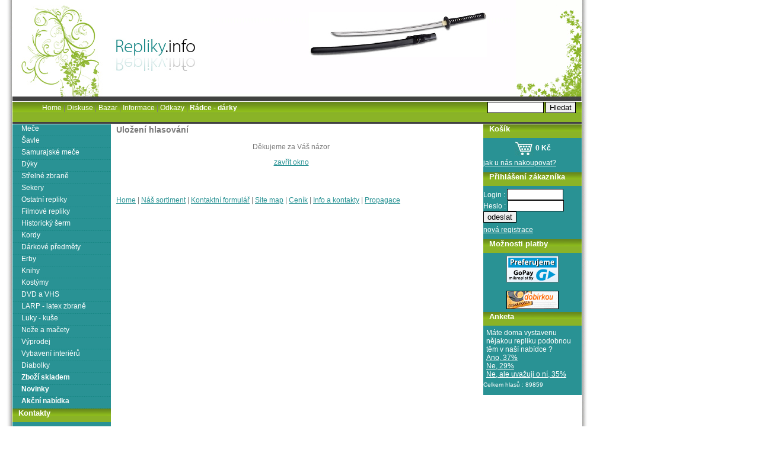

--- FILE ---
content_type: text/html
request_url: http://repliky-zbrani.cz/ankety.php?act=hlasuj&id=25
body_size: 3830
content:
<!DOCTYPE HTML PUBLIC "-//W3C//DTD HTML 4.01 Transitional//EN"><html><head><title></title><meta http-equiv="Content-Language" content="cs"><meta http-equiv="Content-Type" content="text/html; charset=windows-1250"><meta name="description" content=" - "><meta name="keywords" content=", "><meta name="googlebot" content="nosnippet,noarchive"><style type="text/css">@import url('layout.css');@import url('style.css');</style><!--[if IE ]><style type="text/css" media="all">
.text_body {
height: 1000px;
}
</style><![endif]--><style media="print" type="text/css">
.leva_obal, .prava_obal, .top_banner, .top_menu, .lines_top {display: none;}
.obal, .text_obal {position: relative; top:0px; left:0px; margin: 0px; border: 0px;}
</style>

<link rel="stylesheet" type="text/css" href="css/eda7d0cc4baa87aeb7e2a61b3b985b5b.css"></head><body><div class="obal"><div class="text_body"><div style="margin: 5px;"><tr><td valign="top" width="*"><h3>Uložení hlasování</h3><p align="center">Děkujeme za Váš názor</p><p align="center"><a href="javascript:self.close();">zavřít okno</a></p></td></tr><div style="clear: both; margin-top: 50px; margin-bottom: 10px;"><a href="index.php" title="Hlavní stránka Repliky.INFO">Home</a> | <a href="sortiment.php" title="Sortiment e-shopu">Náš sortiment</a> | <a href="ccm.php" title="Sortiment e-shopu">Kontaktní formulář</a> | <a href="mapa.php" title="Mapa serveru">Site map</a> | <a href="./downloads/cenik.pdf" title="Ceník zboží">Ceník</a> | <a href="faq.php" title="Informace o provozovateli, podmínky, kontakty">Info a kontakty</a> | <a href="faq.php?id=7" title="Jak nám pomoci">Propagace</a> </div><div style="text-align: center"></div></div></div><div class="leva_obal"><div class="menu_button"><div class="menu_button_posun"><a href="Mece-vypis-kategorie-1.html">Meče</a></div></div><div class="menu_button"><div class="menu_button_posun"><a href="Savle-vypis-kategorie-2.html">Šavle</a></div></div><div class="menu_button"><div class="menu_button_posun"><a href="Samurajske-mece-vypis-kategorie-3.html">Samurajské meče</a></div></div><div class="menu_button"><div class="menu_button_posun"><a href="Dyky-vypis-kategorie-4.html">Dýky</a></div></div><div class="menu_button"><div class="menu_button_posun"><a href="Strelne-zbrane-vypis-kategorie-5.html">Střelné zbraně</a></div></div><div class="menu_button"><div class="menu_button_posun"><a href="Sekery-vypis-kategorie-6.html">Sekery</a></div></div><div class="menu_button"><div class="menu_button_posun"><a href="Ostatni-repliky-vypis-kategorie-7.html">Ostatní repliky</a></div></div><div class="menu_button"><div class="menu_button_posun"><a href="Filmove-repliky-vypis-kategorie-8.html">Filmové repliky</a></div></div><div class="menu_button"><div class="menu_button_posun"><a href="Historicky-serm-vypis-kategorie-9.html">Historický šerm</a></div></div><div class="menu_button"><div class="menu_button_posun"><a href="Kordy-vypis-kategorie-10.html">Kordy</a></div></div><div class="menu_button"><div class="menu_button_posun"><a href="Darkove-predmety-vypis-kategorie-11.html">Dárkové předměty</a></div></div><div class="menu_button"><div class="menu_button_posun"><a href="Erby-vypis-kategorie-12.html">Erby</a></div></div><div class="menu_button"><div class="menu_button_posun"><a href="Knihy-vypis-kategorie-13.html">Knihy</a></div></div><div class="menu_button"><div class="menu_button_posun"><a href="Kostymy-vypis-kategorie-13090126.html">Kostýmy</a></div></div><div class="menu_button"><div class="menu_button_posun"><a href="DVD-a-VHS-vypis-kategorie-13090172.html">DVD a VHS</a></div></div><div class="menu_button"><div class="menu_button_posun"><a href="LARP---latex-zbrane-vypis-kategorie-13090205.html">LARP - latex zbraně</a></div></div><div class="menu_button"><div class="menu_button_posun"><a href="Luky---kuse-vypis-kategorie-13090215.html">Luky - kuše</a></div></div><div class="menu_button"><div class="menu_button_posun"><a href="Noze-a-macety-vypis-kategorie-13090237.html">Nože a mačety</a></div></div><div class="menu_button"><div class="menu_button_posun"><a href="Vyprodej-vypis-kategorie-13090334.html">Výprodej</a></div></div><div class="menu_button"><div class="menu_button_posun"><a href="Vybaveni-interieru-vypis-kategorie-13090395.html">Vybavení interiérů</a></div></div><div class="menu_button"><div class="menu_button_posun"><a href="Diabolky-vypis-kategorie-13090760.html">Diabolky</a></div></div><div class="menu_button"><div class="menu_button_posun"><a href="zbozi_sklad.php"><strong>Zboží skladem</strong></a></div></div><div class="menu_button"><div class="menu_button_posun"><a href="zbozi_new.php"><strong>Novinky</strong></a></div></div><div class="menu_button"><div class="menu_button_posun"><a href="zbozi_akce.php"><strong>Akční nabídka</strong></a></div></div><div class="left_top"><div class="posun_top">Kontakty</div></div><div class="box_body"><div style="padding: 5px;"><a href="mailto:info@repliky.info">info@repliky.info</a><br><a href="ccm.php">kontaktní formulář</a><br><br><a href="http://www.facebook.com/pages/ReplikyINFO/104471778144"><img src="images/web/FacebookButtonRevised.jpg" alt="Repliky mečů a zbraní na Facebooku"></a><br></div></div><div class="left_bottom"><div class="left_bottom_posun"><a href="faq.php">.. další kontakty</a></div></div><div class="left_top"><div class="posun_top">MailNews</div></div><div class="box_body"><div style="margin: 0px; text-align: center;"><form action="mailnews.php" method="post"><small>Zadejte svoji e-mail adresu, chcete-li dostávat zprávy z našeho serveru</small><br><input type="text" name="email" value="@"size="15"><br><input type="submit" name="mailnews" value="Přihlásit"></form><br><!-- AddThis Button BEGIN -->

<a href="http://pridat.eu/zalozku/" target="_blank" title="Přidat záložku (založit)" onclick="window.open('http://pridat.eu/zalozku/?url='+encodeURIComponent(location.href)+'&amp;title='+encodeURIComponent(document.title), 'pridat', 'scrollbars=yes,menubar=no,width=628,height=520,resizable=yes,toolbar=yes,location=no,status=no,screenX=200,screenY=100,left=200,top=100'); return false;"><img src="http://i.pridat.eu/zdleu.gif" alt="Přidat.eu záložku" width="125" height="16" border="0"></a><br>	        
	        
					<script type="text/javascript">addthis_pub  = 'ryjotrade';</script>
					<a href="http://www.addthis.com/bookmark.php" onmouseover="return addthis_open(this, '', '[URL]', '[TITLE]')" onmouseout="addthis_close()" onclick="return addthis_sendto()"><img src="http://s7.addthis.com/button1-bm.gif" width="125" height="16" border="0" alt="" /></a><script type="text/javascript" src="http://s7.addthis.com/js/152/addthis_widget.js"></script>
					<!-- AddThis Button END -->
					</div></div><div class="left_bottom"><div class="left_bottom_posun"></div></div><div class="left_top"><div class="posun_top">Diskuse</div></div><div class="box_body"><div style="padding: 5px;"><a href="diskuse.php?view_id=1546"><span title="">Dotaz -<br>Officers Sabre<br>N8 1253</span></a></div></div><div class="left_bottom"><div class="left_bottom_posun"><a href="diskuse.php">.. celá diskuse</a></div></div><div class="left_top"><div class="posun_top">Doporučujeme</div></div><div class="box_body"><div style="padding: 5px; text-align: center;"><a href="http://www.hranavalku.cz"><img src="soubory/logo-hranavalku-150.jpg" alt="Paintball pro Kadaň, Žatec, Chomutov, Most a okolí" border="0"></a><br><br><a href="http://www.airsofthouse.cz"><img src="soubory/ash-150.jpg" alt="Airsoftové zbraně, paintball zbraně, kuličky a střelivo, army vybavení a výstroj" border="0"></a><br><br><a href="http://www.pejsekakocicka.cz/"><img src="soubory/pejsekakocicka.gif" width="150" alt="On-line prodej chovatelských potřeb pro psy a kočky. Kvalitní krmiva, pamlsky, hračky, pelíšky, oblečky a spousta dalších nezbytností." border="0"></a><br><br></div></div><div class="left_bottom"><div class="left_bottom_posun"></div></div></div><div class="prava_obal"><div class="left_top"><div class="posun_top">Košík</div></div><div class="box_body" style="text-align: center; padding-top: 5px; padding-bottom: 5px;"><a href="vkosiku.php" style="text-decoration: none; font-weight: bold; color: #FFFFFF;"><img src="./images/web/kosik.gif" border="0" alt="Košík" style="vertical-align: middle">  0 Kč</a></div><div class="left_bottom"><div class="left_bottom_posun"><a href="faq.php?id=11">jak u nás nakoupovat?</a></div></div><div class="left_top"><div class="posun_top">Přihlášení zákazníka</div></div><div class="box_body"><form method="POST" action="" style="padding-top: 5px; padding-bottom: 5px;">Login : <input type="text" name="login" size="10"><br>Heslo : <input type="password" name="password" size="10"><br><input type="submit" name="send" value="odeslat"><br></form></div><div class="left_bottom"><div class="left_bottom_posun"><a href="registrace.php">nová registrace</a></div></div><div class="left_top"><div class="posun_top">Možnosti platby</div></div><div class="box_body" style="text-align: center; padding-top: 5px; padding-bottom: 5px;"><a href="Preferujeme-GoPay-mikroplatby-vypis-text-28.html"><img src="images/web/preferujeme_gopay_88x45.gif" border="0" alt="gopay"></a><br><br><img src="images/web/BTdobirka.gif" alt="dobirka"></div><div class="left_top"><div class="posun_top">Anketa</div></div><div class="box_body"><div style="padding: 5px;">Máte doma vystavenu nějakou repliku podobnou těm v naší nabídce ?<br><a href="ankety.php?act=hlasuj&amp;id=23" target="_blanc">Ano, 37%</a><br><a href="ankety.php?act=hlasuj&amp;id=24" target="_blanc">Ne, 29%</a><br><a href="ankety.php?act=hlasuj&amp;id=25" target="_blanc">Ne, ale uvažuji o ní, 35%</a><br></div></div><div class="left_bottom"><div class="left_bottom_posun"><small style="width:165px">Celkem hlasů : 89859</small></div></div><a href="http://www.toplist.cz/"><script language="JavaScript" type="text/javascript">
        				<!--
        				document.write ('<img src="http://toplist.cz/dot.asp?id=98776&http='+escape(document.referrer)+'" width="1" height="1" border=0 alt="TOPlist">'); 
        				//-->
              </script></a><br></div><div class="top_menu"><div class="top_menu_buttons"><div style="padding-top: 3px;"><a href="index.php">Home</a> | <a href="diskuse.php">Diskuse</a> | <a href="bazar.php">Bazar</a> | <a href="faq.php">Informace</a> | <a href="odkazy.php">Odkazy</a> | <a href="zbozi_darky.php"><strong>Rádce - dárky</strong></a></div></div><div class="top_menu_search"><div style="position: absolute; top: 7px; right: 150px; width: 18px;"></div><div><form action="zbozi.php" method="post"> <input type="text" name="search" size="10" value="" style="border-color: #000000;"> <input type="submit" name="hledat" value="Hledat"></form></div></div></div><div class="top_banner"><div style="width: 500px; float: left;"><a href="index.php"><img src="images/web/logo.jpg" border="0" alt=""></a></div><div class="banner"><img id="pagebanner" src="./images/web/banner.jpg" alt=" banner" title="  - prodej"></div></div><div style="clear: both;"></div><div class="rightborder"></div><div class="copyright"><div style="float: left; width: 200px; margin-left: 20px; margin-top: 8px;">&copy; All rights reserved, RYJO Trade s.r.o.</div><div style="text-align: right; margin-right: 20px; margin-top: 8px;">IT & WEB solution by <a href="http://www.myhome.cz">MyHome.CZ</a></div></div><div class="vyhledavace">

	<script type="text/javascript">
		var gaJsHost = (("https:" == document.location.protocol) ? "https://ssl." : "http://www.");
		document.write(unescape("%3Cscript src='" + gaJsHost + "google-analytics.com/ga.js' type='text/javascript'%3E%3C/script%3E"));
	</script>

	<script type="text/javascript">
		try {
			var pageTracker = _gat._getTracker("UA-140004-1");
  			pageTracker._initData();
			pageTracker._trackPageview();
		}
		catch(err) {}
	</script>

<a href="http://www.pagerank.cz/optimalizace.php?kod=repliky.info">optimalizace PageRank.cz</a> | <a href="http://www.jyxo.cz">Jyxo</a> | <a href="http://www.google.cz">Google</a></div><div class="bannery_bottom"></div></div></body></html>

--- FILE ---
content_type: text/css
request_url: http://repliky-zbrani.cz/layout.css
body_size: 366
content:
.obal{
    position: absolute;
    left: 21px;
    top: 0px;
    background: #FFFFFF;
    margin-bottom: 50px;
    width: 960px;
}
.rightborder{
    position: absolute;
    top: 0px;
    left: 960px;
    height: 100%;
    width: 21px;
}
.text_body{
	margin-left: 170px;
	margin-right: 190px;
	margin-top: 211px;
    margin-bottom: 20px;
    min-width: 400px;
    min-height: 1000px;
    width: 600px;
}

.leva_obal{
    position: absolute;
    top: 210px;
    width: 166px;
}
.prava_obal{
	position: absolute;
    top: 210px;
    right: 0px;
    width: 166px;
}
.top_banner, .top_banner .banner{
    height: 172px;
}
.top_banner{
	position: absolute;
    top: 0px;
    left: 0px;
    width: 961px;
    margin-right: 21px;
    overflow: hidden;
}
.top_menu{
	position: absolute;
    top: 172px;
    left: 0px;
    width: 100%;
}
.top_menu_search{
	position: absolute;
    top: 0px;
    right: 10px;
    width: 180px;
    text-align: right;
}
.zbozi_nahled{
	float: left;
	width: 285px;
}
.cena{
	float: left;
	width: 80px;
	height: 50px;
}

--- FILE ---
content_type: text/css
request_url: http://repliky-zbrani.cz/css/eda7d0cc4baa87aeb7e2a61b3b985b5b.css
body_size: 1159
content:
/*
	| liquidcorners.css; feel free to adapt the style!
	| ================================================
	| use: 4 corners with borderline outside a contentbox with class="inside";
	|      image  = upper half: top left corner, long borderline, top right corner
	|               under half: bottom left corner, long borderline, bottom right corner
	|      CHANGE = you have to change this for fitting to your image
	|      YCC    = You Can Change (or omit), if wanted
	|      DNC    = Do Not Change
	| credits: original by francky kleyneman, see article/tutorial in Francky's Developers Corner:
	|          http://home.tiscali.nl/developerscorner/liquidcorners/liquidcorners.htm
	| adapted
	| by.....: Peter Klauer (class_finediv.php) 2008-05-08 17:29
	|
	| + please let this text & links intact for a next user +
*/
.eda7d0cc4baa87aeb7e2a61b3b985b5b-top-left, .eda7d0cc4baa87aeb7e2a61b3b985b5b-top-right, .eda7d0cc4baa87aeb7e2a61b3b985b5b-bottom-left, .eda7d0cc4baa87aeb7e2a61b3b985b5b-bottom-right {
	background-image: url(eda7d0cc4baa87aeb7e2a61b3b985b5b.gif); /* CHANGE: path and name of your image */
	height: 15px;       /* CHANGE: replace by the height of one of your corners (= 1/2 height of the image) */
	font-size: 2px;    /* DNC: correction IE for height of the <div>'s */
	}
.eda7d0cc4baa87aeb7e2a61b3b985b5b-top-left, .eda7d0cc4baa87aeb7e2a61b3b985b5b-bottom-left {
	margin-right: 15px; /* CHANGE: replace by the width of one of your corners */
	}
.eda7d0cc4baa87aeb7e2a61b3b985b5b-top-right, .eda7d0cc4baa87aeb7e2a61b3b985b5b-bottom-right {
	margin-left: 15px;  /* CHANGE: replace by the width of one of your corners */
	margin-top: -15px;  /* CHANGE: replace by the height of one of your corners */
	}
.eda7d0cc4baa87aeb7e2a61b3b985b5b-top-right {
	background-position: 100% 0;    /* DNC: position right corner at right side, no vertical changes */
	}
.eda7d0cc4baa87aeb7e2a61b3b985b5b-bottom-left  {
	background-position: 0 -15px;    /* CHANGE: replace second number by negative height of one of your corners */
	}
.eda7d0cc4baa87aeb7e2a61b3b985b5b-bottom-right {
	background-position: 100% -15px; /* CHANGE: replace second number by negative height of one of your corners */
	}
.eda7d0cc4baa87aeb7e2a61b3b985b5b-inside {
	border-left: 1px solid #000000; /* YCC: color & properties of the left-borderline */
	border-right: 1px solid #000000;/* YCC: color & properties of the right-borderline */
	background: #FFFFFF;            /* YCC: background-color of the inside */
	color: #000000;                 /* YCC: default text-color of the inside */
	padding-left: 10px;             /* YCC: all texts at some distance of the left border */
	padding-right:10px;             /* YCC: all texts at some distance of the right border */
  
	}
.eda7d0cc4baa87aeb7e2a61b3b985b5b-notopgap    { margin-top: 0; }    /* DNC: to avoid splitting of the box */
.eda7d0cc4baa87aeb7e2a61b3b985b5b-nobottomgap { margin-bottom: -1px; padding-bottom: 1px;  } /* DNC: to avoid splitting of the box */

/*
implementation in the page:
	...
	<head>
	<link rel="stylesheet" type="text/css" href="css/eda7d0cc4baa87aeb7e2a61b3b985b5b.css">
	...
	</head>

	<body>
	...
	<div class="eda7d0cc4baa87aeb7e2a61b3b985b5b-top-left"></div><div class="eda7d0cc4baa87aeb7e2a61b3b985b5b-top-right"></div>
		<div class="eda7d0cc4baa87aeb7e2a61b3b985b5b-inside">
		<p class="eda7d0cc4baa87aeb7e2a61b3b985b5b-notopgap">Your text & other things inside</p>
		...
		<p class="eda7d0cc4baa87aeb7e2a61b3b985b5b-nobottomgap">...</p>
		</div>
	<div class="eda7d0cc4baa87aeb7e2a61b3b985b5b-bottom-left"></div><div class="eda7d0cc4baa87aeb7e2a61b3b985b5b-bottom-right"></div>
	...
	</body>
*/

--- FILE ---
content_type: text/css
request_url: http://repliky-zbrani.cz/style.css
body_size: 1298
content:
body{
	background: #FFFFFF;
	font-family: verdana, sans-serif;
    	font-size: 9pt;
	color: #797979;
}

table{
	background: #FFFFFF;
	font-family: verdana, sans-serif;
    	font-size: 9pt;
	color: #797979;
}
a{
	color: #299294;
}
a:visited{
	color: #299294;
}
a:hover{
	color: red;
}


body{
    background: url('images/web/left_bg.gif') #FFFFFF repeat-y left;
}
.rightborder{
    background: url('images/web/right_bg.gif') #FFFFFF repeat-y;
}
.vyhledavace{
	padding-top: 20px;
	padding-bottom: 20px;
	text-align: center;
  color: #DCDCDC;
}
.bannery_bottom{
	padding-top: 20px;
	padding-bottom: 20px;
	text-align: center;
}
.vyhledavace a, .copyright a{
    color: #DCDCDC;
}
.vyhledavace a:visited{
    color: #DCDCDC;
}
.vyhledavace a:hover{
    color: #DCDCDC;
}

.lines_top, .lines_bottom{
	padding-top: 10px;
	text-align: center;
}
.prava_obal, .box_body{
	color: #FFFFFF;
}
.leva_obal a, .leva_obal a:visited, .prava_obal a, .prava_obal a:visited, .box_body a, .left_bottom a, .left_bottom_posun a,.left_bottom_posun a:visited, .div_head a, .div_head a:visited{
	color: #FFFFFF;
}
.box_body{
	background: #299294;
    width: 166px;
    text-align: left;
}
.menu_button{
	background: url('images/web/button_line.png') #299294 repeat-x bottom;
    height: 20px;
    width: 166px;
    margin-top: 0px;
    text-align: left;
    color: #FFFFFF;
}
.menu_button:hover{
    background: url('images/web/button_line.png') #9C9A9C repeat-x bottom;
}

.menu_button a{
    color: #FFFFFF;
    text-decoration: none;
    padding-left: 15px;
}
.menu_button a:visited{
    color: #FFFFFF;
}
.left_bottom{
    width: 166px;
    height: 23px;
    text-decoration: none;
    background: #299294;
    vertical-align: middle;
}
.left_top{
	width: 166px;
    height: 23px;
    color: #FFFFFF;
    font-size: 10pt;
	font-weight: bold;
    text-decoration: none;
    text-align: left;
    background-image: url('images/web/nabidka_greenbar.jpg');
    background-repeat: no-repeat;
}

.text_body{
}

.nahled{
    text-align: center;
}
.nahled a h3{
    	text-align: center;
}
.nahled img{
	border-width: 0px;
}

.zbozi_nahled{
    margin-bottom: 10px;
    margin-left: 10px;
}

.zbozi_nahled .nazev a{
	font-weight: 900;
    	font-size: 10pt;
	color: #393C39;
    	text-decoration: none;
}
.zbozi_nahled .popis{
    	font-size: 8pt;
	color: #9C9A9C;
}
.zbozi_nahled p{
    	margin: 0px;
}
.zbozi_nahled .text{
    margin-left: 170px;
}
.zbozi_nahled .popis{
    padding-bottom: 3px;
    margin-bottom: 3px;
}

input{
    border-color: #000000;
	border-width: 1px;
}
.text_body input{
	background-color: #FFFFFF;
    border-color: #B5B5B5;
	border-width: 1px;
}
input.button_submit{
	background-color: #F2D089;
    color: #6E7168;
    border-color: #B5B5B5;
    font-weight: bold;
}

.top_banner .banner{
	background-image: url('images/web/banner_right.gif');
	background-position: right top;
	background-repeat: no-repeat;
	padding-right: 100px;	
}
.top_banner .banner img{
	position: absolute;
	top: 20px;
}

.top_banner{
	text-align: left;
	background-color: #FFFFFF;
	background-image: url('images/web/banner_bg.gif');
}
.cena{
    font-weight: bold;
	color: #299294;
}
.cena .cena_text{
	font-size: smaller;
}
.cena .cena_num{
	font-size: larger;
}
.top_menu .top_menu_left{
	position: absolute;
    left: 10px;
    width: 166px;
	float: left;
}
.top_menu .top_menu_buttons{
	height: 37px;
  background-image: url("images/web/head_menu_b.jpg");
  	margin-left: 0px;
    padding-left: 50px;
}
.top_menu .top_menu_buttons a{
	color: #FFFFFF;
    text-decoration: none;
}
.top_menu .top_menu_buttons a:visited{
	color: #FFFFFF;
}
.vyhledavace{
    width: 100%;
	background: #299294;
}

.copyright{
	clear: both;
    width: 100%;
    height: 30px;
	background: #299294;
    color: #FFFFFF;
    margin-top: 20px;
}
.posun_top{
	margin-left: 10px;
}
.div_head{
	background: #299294;
	color: #FFFFFF;
}
.skladem{
	border-width: 1px;
    border-style: solid;
    border-color: green;
}
.diskuse_vypis .div_head{
    background: url('images/web/roh-top-left.gif') #299294 no-repeat left top;
    background: url('images/web/roh-top-right.gif') #299294 no-repeat right top;
    color: white;
    padding-left: 10px;
    padding-right: 10px;
	
}
.body_right{
   text-align: right;
}
.strankovani{
   text-align: center;	
}
.red{
   color: red;
}
.gray{
   color: gray;
}
.green{
   color: green;
}
.buttons{
	text-align: center;
}
.buttons img{
	margin: 4px;
}
.menu_button .menu_button_posun a{
    font-weight: normal;
}
.productinfobox{
    margin-left: 300px;
}

form{
	margin: 0px;
}
.menu_button img{
	border: 0px;
}
.active_tr
{
        background-color: #FFFFFF;
}
.active_trHover
{
        background-color: #EEEEEE;
}